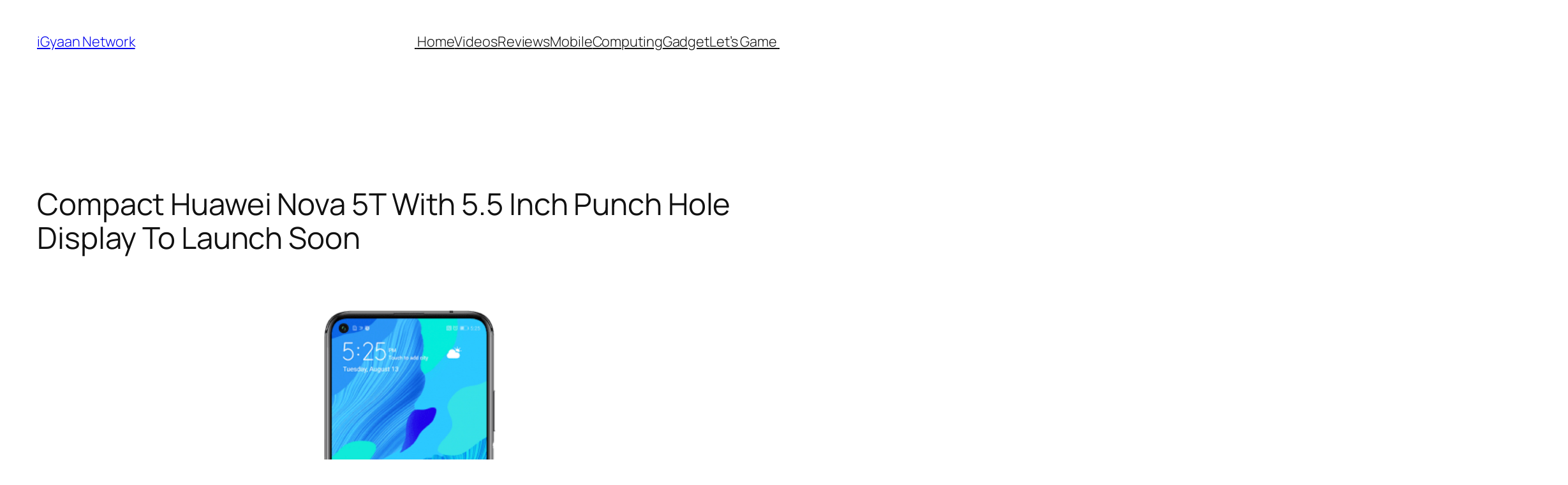

--- FILE ---
content_type: text/html; charset=UTF-8
request_url: https://www.igyaan.in/195662/huawei-nova-5t-specs/?essb_counter_cache=rebuild
body_size: 9
content:
{"total":581,"facebook":0,"facebook_like":0,"twitter":83,"pinterest":0,"linkedin":0,"digg":0,"tumblr":0,"vk":0,"print":0,"mail":0,"reddit":0,"buffer":0,"love":0,"weibo":0,"pocket":0,"xing":0,"ok":0,"more":0,"whatsapp":498,"meneame":0,"blogger":0,"amazon":0,"yahoomail":0,"gmail":0,"aol":0,"newsvine":0,"hackernews":0,"evernote":0,"myspace":0,"mailru":0,"viadeo":0,"line":0,"flipboard":0,"comments":0,"sms":0,"viber":0,"telegram":0,"subscribe":0,"messenger":0,"kakaotalk":0,"share":0,"livejournal":0,"yammer":0,"meetedgar":0,"fintel":0,"mix":0,"instapaper":0,"copy":0,"mastodon":0}